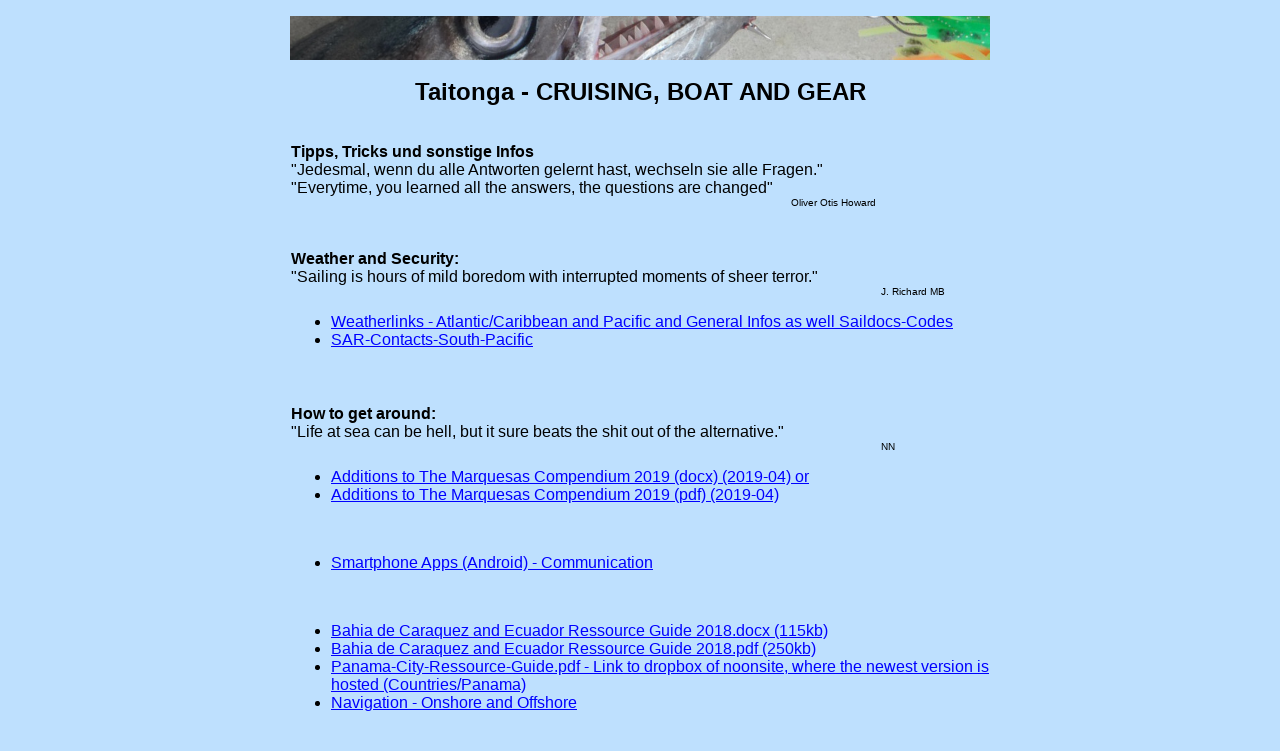

--- FILE ---
content_type: text/html
request_url: https://taitonga.net/tipps_und_tricks_und_infos/_index-tti.html
body_size: 10540
content:
<!DOCTYPE HTML PUBLIC "-//W3C//DTD HTML 4.01 Transitional//EN"  
"http://www.w3.org/TR/html4/loose.dtd">
<html>

<head>

<meta HTTP-EQUIV="Content-Type" CONTENT="text/html; charset=windows-1252">
<title>Taitonga</title>
<meta NAME="language" CONTENT="German, English">
<meta NAME="description" CONTENT="Taitonga">
<meta NAME="keywords"
CONTENT="Taitonga, Dagmar Sahr, Christian Sahr, Bad Homburg, Deutschland, Germany, Taitonga, Alubat, Ovni, Ovni 395, Sailboat, Yacht, Segelboot, 
Aluminium, Alu, Alumium, Tipps, Tricks, Verbesserungen, Tips, improvement, improvements, fehler, failure, feedback, report">
<meta NAME="language" CONTENT="German, english">

<style type="text/css" media="screen">
body {
    background:#bee0fe;
    font-family:Verdana, Arial, Helvetica, sans-serif;
    font-size:2;
	font-color:#000000
}
</style>
</head>

<body LINK="#0000ff" ALINK="#EE0000" VLINK="#800080" text="#000000">

<!-- Kopfgrafik ANFANG -->
<a name="Seitenanfang"></a>
	<p align="center">
		<!-- ...... BILD oben mit LINK zur Startseite ! ...... -->
		<A href="http://www.taitonga.net">
		<img src="_navigation/bildoben.jpg" WIDTH="700" HEIGHT="44" alt="">
		</A>
		<br>
		<br>
		<font SIZE="5"><b>
		Taitonga  -  CRUISING, BOAT AND GEAR<br>
		</b></font>
		<br>
		
	</p>
<!-- Kopfgrafik ENDE -->




<!-- Zitat ANFANG -->
<table align="center">
  <colgroup width="700"></colgroup>
	<tr>
		<td>
		<b>
		Tipps, Tricks und sonstige Infos
		</b>
		<br>
		
		
		"Jedesmal, wenn du alle Antworten gelernt hast, wechseln sie alle Fragen."<br>
		"Everytime, you learned all the answers, the questions are changed"<br>		
		<div style="text-indent:500px;">
			<font size="1">
			Oliver Otis Howard<br>
		</font>
		</div>
		<br>
		<br>
		</td>
	</tr>
</table>
<!-- Zitat ENDE -->



  <!-- Einführung ANFANG - Satz zum Kapitel / Inhaltsverzeichnis -->
<!--

<table align="center">
  <colgroup width="700"></colgroup>
	<tr>
		<td>
			Alles rund um Infos zum Boot und zum Cruisen<br>
			<br>
			Boatsinfos and more 
			<br>
			<br>
		</td>
	</tr>
</table>
<!-- Einführung ENDE -->



<!-- Liste mit Links -->
<table align="center">
  <colgroup width="700"></colgroup>

	<tr>
		<td>
			<b>Weather and Security:</b><br>
			"Sailing is hours of mild boredom with interrupted moments of sheer terror."<br>
			<div style="text-indent:590px;">
				<font size="1">
				J. Richard MB
			</font>
			</div>
			<ul>
				<li><a href="Weather/weatherlinks.html">Weatherlinks - Atlantic/Caribbean and Pacific and General Infos as well Saildocs-Codes</a></li>
				<li><a href="Security/SAR-Contacts-South-Pacific.docx">SAR-Contacts-South-Pacific</a></li>
			<br>
			<br>
		</td>
	</tr>


	<tr>
		<td>
			<b>How to get around:</b><br>

			"Life at sea can be hell, but it sure beats the shit out of the alternative."<br>
			<div style="text-indent:590px;">
				<font size="1">
				NN<br>
			</font>
			</div>		
<!-- VERALTET
			<ul>
				<li><a target="_blank" href="2018-12-12_FP/0_0-Pacific-Marquesas-Fatu-Hiva-Tahuata-Hiva-Oa-Cruisinginfos.odt">Marquesas-Fatu-Hiva-Tahuata-Hiva-Oa-Cruisinginfos.odt   or</a></li>
				<li><a target="_blank" href="2018-12-12_FP/0_0-Pacific-Marquesas-Fatu-Hiva-Tahuata-Hiva-Oa-Cruisinginfos.pdf">Marquesas-Fatu-Hiva-Tahuata-Hiva-Oa-Cruisinginfos.pdf</a></li>
			</ul>
Die Links sind noch aktiv
-->
			<ul>
				<li><a target="_blank" href="2019-01-30_FP-Marquesas/0-0-The-Marquesas-Compendium-ADDITIONS-Taitonga-2019.docx">Additions to The Marquesas Compendium 2019 (docx) (2019-04)   or</a></li>
				<li><a target="_blank" href="2019-01-30_FP-Marquesas/0-0-The-Marquesas-Compendium-ADDITIONS-Taitonga-2019.pdf">Additions to The Marquesas Compendium 2019 (pdf) (2019-04)</a></li>
			</ul>

<br>
			<ul>
				<li><a target="_blank" href="2019-01-31_Communication-Apps/Smartphone.html">Smartphone Apps (Android) - Communication</a></li>
			</ul>

<br>
			<ul>
				<li><a target="_blank" href="2018-09-20_Ecuador/Bahia-de-Caraquez+Ecuador-Ressource-Guide-2018.docx">Bahia de Caraquez and Ecuador Ressource Guide 2018.docx (115kb)</a></li>
				<li><a target="_blank" href="2018-09-20_Ecuador/Bahia-de-Caraquez+Ecuador-Ressource-Guide-2018.pdf">Bahia de Caraquez and Ecuador Ressource Guide 2018.pdf (250kb)</a></li>
				<li><a href="https://goo.gl/Bi2tvo" target="_self">Panama-City-Ressource-Guide.pdf - Link to dropbox of noonsite, where the newest version is hosted (Countries/Panama)</a></li>
<!--				<li><a href="Helpful-files/Panama-City-Cruisers-Guide.pdf" target="_self">Panama-City-Ressource-Guide 2017.pdf (old version!) - how to find things and get around - ca. 1,1MB PDF</a></li>
-->				
				<li><a href="2017_Navigation-onshore-offshore/0_navigation-onshore-offshore.html">Navigation - Onshore and Offshore</a></li>

				<br>
<!--
				<li><a href="/.html"></a></li>
				<li><a href="/.html"></a></li>
-->
			</ul>
			<br>
			<br>
		</td>
	</tr>
	
	<tr>
		<td>
			<b>Ovni-specific/-related:</b><br>
			"Learn from the mistakes of others. You won’t live long enough to make them all yourself."<br>
			<div style="text-indent:590px;">
				<font size="1">
				Bob Wassam
			</font>
			</div>
			<ul>
				<li><a href="OVNI-Improvements/OVNI-Improvements.html">Thoughts of <b>OVNI-Improvements</b> / Tipps for Ovni-Buyers/-Owners / Optimization / Verbesserungen / Optimierung</a></li>
				<li><a href="Fixed-Sprayhood-from-Ben/Fixed-Sprayhood-for-Ovni.html"><b>Fixed Sprayhood</b> for our Ovni by Benjamin Ponroy, Boatwhisperer, Carpenter in Sevilla, Spain</a></li>
				<li><a href="2014-04-05_Centerboardrepair/_Centerboard.html"><b>Centerboard</b> stucked and linereplacement / Verklemmtes Kielschwert und Leinenwechsel</a></li>
				<li><a href="2014-04-05_Hydraulikrudderrepair/_Rudderhydraulic.html"><b>Rudderhydraulicrepair</b> / Ruderhydraulik</a></li>
<!--
				<li><a href="2015-04-07_Steaminglightrepair\Ankerlichtreparatur.html"><b>Steaminglightrepair</b> / Ankerlichtreparatur</a></li>
				<li><a href="2015-04-08_Beaching\Trockenfallen.html"><b>Beaching</b> / Trockenfallen</A></li>
				<li><a href="\.html"></a></li>
				<li><a href="\.html"></a></li>
				<li><a href="\.html"></a></li>
				<li><a href="\.html"></a></li>
-->
			</ul>
			<br>
			<br>
		</td>
	</tr>

	<tr>
		<td>
			<b>General:</b><br>
			"Anything that can go wrong, will go wrong."
			<div style="text-indent:270px;">
				<font size="1">
				Murphy´s Law<br>
			</font>
			</div>
			<ul>
				<br>
				<li><a href="Helpful-files/Traveltimes.xlsx" target="_self"> Traveltimecalculator (Excel-download)</a></li>
				<li><a href="Helpful-files/Beaching-Calculator.xlsx" target="_self">Beaching-Calculator (Excel-download)</a></li>
				<br>
				<li><a href="2013-01-08_Boat-Improvements/_boattipps.html">Tipps, Tricks, Improvements - Boat</a></li>
				<li><a href="2013-01-08_good-stuff/_gear-tipps.html">Tipps, Tricks, Improvements - Gear/Ausrüstung</a></li>
				<li><a href="Security/watchsystem-safetyguidelines.html">Watchsystem, Safetyguidelines / Wachsystem, Sicherheitsregeln</a></li>
				<li><a href="2014_Bootskauf-im-Ausland/How-to-buy-a-boat-abroad.html" target="_self"> Wie kaufe ich ein Boot in der Karibik (Ausland) </a></li>
				<br>
				<li><a href="2014-10-09_Garmin-GPS78map/Waypoints_Garmin-GPS-78map.html">Garmin 78map: Creating waypoint on cursorposition / Wegepunkte erstellen am Cursor</a></li>
				<li><a href="2014-04-05_Jointseal-Stopfbuchse/_Jointseal.html">Jointseal Replacement / Wellenstopfbuchse auswechseln</a></li>
				<li><a href="2014-10-08_Impellerchange-Yanmar/_Impellerchange.html">Impeller replacement Yanmarmotor/ Impeller der Yanmar-Salzwasserpumpe auswechseln</a></li>
				<li><a href="2014-12-19_Toilet-Blockage-Fixing/_Bordklo-Verstopfung.html">Blocked Toilet / Toilettenschlauch reinigen</a></li>
				<br>


<!--

				<li><a href="2015-04-07_Steaminglightrepair/Ankerlichtreparatur.html">Wiringimprovement in the forecabin / Kabelrepartur zum Mast</a></li>
				<li><a href="2015-04-08_Beaching/Trockenfallen.html">Beaching / Trockenfallen</a></li>
				<li><a href="2015-04-08_Boatnamesticker/Bootsnamenanbringung.html">Boatnamesticker on the hull / Bootsnamenanbringung</a></li>
				<li><a href="2015-04-09_Mold_and_Mildew/Schimmelbekaempfung.html">Mold and Mildew / Schimmelbekaempfung</a></li>
				<li><a href="2015-04-09_Rockerstopper/Rockerstopper.html">Rockerstopper / Wackeldämpfer</a></li>
				
				<li><a href="2015-04-10_Fridgeimprovements/Isotherm-ASU3200-Kuehlschrank.html">Fridgeimprovements / Isotherm-ASU3200-Kuehlschrank</a></li>
				<li><a href="2015-04-10_Sail/Segel-Bestellung.html">Staysail-Ordering / Segelbestellung</a></li>
				<li><a href="2015-04-10_Walker_Bay_Odysee_270_Airfloor/Dinghy-Airfloorrepair.html">Walker Bay Odysee 270, Airfloor / Dinghy</a></li>
				<li><a href="2015-04-10_Watersystem-Cleaning-Storage/Wassertank-Aufbewahrung_und_Reinigung.html">Watertank (Aluminium) - Cleaning and Storage / Wassertank (Alu) - Aufbewahrung und Reinigung</a></li>

				<li><a href="2015-04-30_Watermaker/Wassermacher.html">Wassermacher</a></li>
				<li><a href="2015-04-30_Aerogen6-Improvement/Windgenerator-optimierung.html">Aerogen-Improvement / Windgenerator-optimierung</a></li>

				<li><a href="2015-05-01_Bootsauswahl/Modelchoice.html">Bootsauswahl</a></li>
				<li><a href="2015-05-01_Kosten/Cost.html">Kosten</a></li>
				<li><a href="2015-05-01_Sturmverhalten/Stormhandling.html">Sturmverhalten</a></li>
				<li><a href="2015-05-01_Versicherung/Insurance.html">Versicherung</a></li>

				<li><a href="/.html"></a></li>
				<li><a href="/.html"></a></li>
				<li><a href="/.html"></a></li>
				<li><a href="/.html"></a></li>
-->

				<li><a href="English-Disclaimer/englishdisclaimer.html">Hinweis zu englischen Texten / English texts => correction / tipps wanted</a></li>
				
			</ul>

		</td>
	</tr>
</table>

<br>
<br>

<!-- Zitat ANFANG -->
<table align="center">
  <colgroup width="700"></colgroup>
	<tr>
		<td>
			 <!-- yacht refits: Good, fast and cheap. Pick any two; you can't have all three. - Capt. H. J. Earl, USCG Master, -->
			 <!-- In sailing, "adventure" is what happens to the ill prepared.
			 NN
			
			<br>
		</td>
	</tr>
</table>
<!-- Zitat ENDE -->




<!-- Fußzeile - Abschluß -->
 <p ALIGN="CENTER">
 <b>
 <font color="#000033" size="2" face="Arial, Verdana, Helvetica, sans-serif">
 <a href="http://www.taitonga.net">Taitonga.net</a>, © Dagmar und Christian Sahr, 
	<script type="text/javascript">
	var prefix = "sail";
	var domain = "taitonga.net";
	var subject = "?subject=Mail an Taitonga";
	document.write('<a href="mailto:' + prefix + '@' + domain + subject + '">');
	document.write(prefix + '@' + domain + '<\/a>');
	</script>
 </font>
 </b>
 </p>

 
</body>
</html>